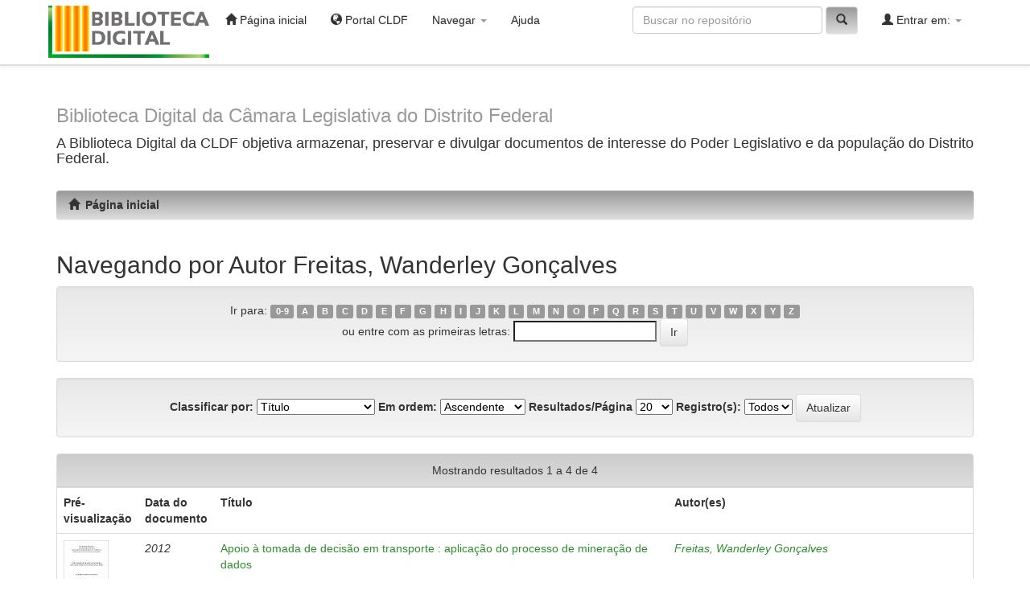

--- FILE ---
content_type: text/html;charset=UTF-8
request_url: https://biblioteca.cl.df.gov.br/dspace/browse?type=author&value=Freitas%2C+Wanderley+Gon%C3%A7alves&value_lang=pt_BR
body_size: 20177
content:


















<!DOCTYPE html>
<html>
    <head>
        <title>P&aacute;gina inicial: Buscando no repositório</title>
        <meta http-equiv="Content-Type" content="text/html; charset=UTF-8" />
        <meta name="Generator" content="DSpace 6.3" />
        <meta name="viewport" content="width=device-width, initial-scale=1.0">
        <link rel="shortcut icon" href="/dspace/favicon.ico" type="image/x-icon"/>
        <link rel="stylesheet" href="/dspace/static/css/jquery-ui-1.10.3.custom/redmond/jquery-ui-1.10.3.custom.css" type="text/css" />
        <link rel="stylesheet" href="/dspace/static/css/bootstrap/bootstrap.min.css" type="text/css" />
        <link rel="stylesheet" href="/dspace/static/css/bootstrap/bootstrap-theme.min.css" type="text/css" />
        <link rel="stylesheet" href="/dspace/static/css/bootstrap/dspace-theme.css" type="text/css" />
        
        <link rel="stylesheet" href="/dspace/static/css/bootstrap/cldf.css" type="text/css" />

        <link rel="search" type="application/opensearchdescription+xml" href="/dspace/open-search/description.xml" title="DSpace"/>

        
        <script type='text/javascript' src="/dspace/static/js/jquery/jquery-1.10.2.min.js"></script>
        <script type='text/javascript' src='/dspace/static/js/jquery/jquery-ui-1.10.3.custom.min.js'></script>
        <script type='text/javascript' src='/dspace/static/js/bootstrap/bootstrap.min.js'></script>
        <script type='text/javascript' src='/dspace/static/js/holder.js'></script>
        <script type="text/javascript" src="/dspace/utils.js"></script>
        <script type="text/javascript" src="/dspace/static/js/choice-support.js"> </script>
        


    
    


    
    

<!-- HTML5 shim and Respond.js IE8 support of HTML5 elements and media queries -->
<!--[if lt IE 9]>
  <script src="/dspace/static/js/html5shiv.js"></script>
  <script src="/dspace/static/js/respond.min.js"></script>
<![endif]-->
    </head>

    
    
    <body class="undernavigation">
<a class="sr-only" href="#content">Skip navigation</a>
<header class="navbar navbar-inverse navbar-fixed-top">    
    
            <div class="container">
                

























       <div class="navbar-header">
         <button type="button" class="navbar-toggle" data-toggle="collapse" data-target=".navbar-collapse">
           <span class="icon-bar"></span>
           <span class="icon-bar"></span>
           <span class="icon-bar"></span>
         </button>
        	<!-- WANDERLEY -->        
		<a class="navbar-brand" href="/dspace/"><img   src="/dspace/image/bibliotecaDigital.png" alt="DSpace bibliotecaDigital2" /></a>
      
	   </div>
       <nav class="collapse navbar-collapse bs-navbar-collapse" role="navigation">
         <ul class="nav navbar-nav">
           <li class=""><a href="/dspace/"><span class="glyphicon glyphicon-home"></span> Página inicial</a></li>
          <li><a href="http://www.cl.df.gov.br" target="_blank"><span class="glyphicon glyphicon-globe"></span> Portal CLDF</a></li>
          <li class="dropdown">
             <a href="#" class="dropdown-toggle" data-toggle="dropdown">Navegar <b class="caret"></b></a>
             <ul class="dropdown-menu">
               <li><a href="/dspace/community-list">Comunidades e coleções</a></li>
				<li class="divider"></li>
        <li class="dropdown-header">Navegar nos itens por:</li>
				
				
				
				      			<li><a href="/dspace/browse?type=dateissued">Data do documento</a></li>
					
				      			<li><a href="/dspace/browse?type=author">Todos os autores</a></li>
					
				      			<li><a href="/dspace/browse?type=title">Título</a></li>
					
				      			<li><a href="/dspace/browse?type=subject">Assunto</a></li>
					
				    
				

            </ul>
          </li>
          <li class=""><script type="text/javascript">
<!-- Javascript starts here
document.write('<a href="#" onClick="var popupwin = window.open(\'/dspace/help/index.html\',\'dspacepopup\',\'height=600,width=550,resizable,scrollbars\');popupwin.focus();return false;">Ajuda<\/a>');
// -->
</script><noscript><a href="/dspace/help/index.html" target="dspacepopup">Ajuda</a></noscript></li>
       </ul>

 
 
       <div class="nav navbar-nav navbar-right">
		<ul class="nav navbar-nav navbar-right">
         <li class="dropdown">
         
             <a href="#" class="dropdown-toggle" data-toggle="dropdown"><span class="glyphicon glyphicon-user"></span> Entrar em: <b class="caret"></b></a>
	             
             <ul class="dropdown-menu">
               <li><a href="/dspace/mydspace">Meu espaço</a></li>
               <li><a href="/dspace/subscribe">Receber atualizações<br/> por e-mail</a></li>
               <li><a href="/dspace/profile">Editar perfil</a></li>

		
             </ul>
           </li>
          </ul>
          
	
	<form method="get" action="/dspace/simple-search" class="navbar-form navbar-right">
	    <div class="form-group">
          <input type="text" class="form-control" placeholder="Buscar no repositório" name="query" id="tequery" size="25"/>
        </div>
        <button type="submit" class="btn btn-primary"><span class="glyphicon glyphicon-search"></span></button>

	</form></div>
    </nav>

            </div>

</header>

<main id="content" role="main">
<div class="container banner">
    <div class="row">
        
        
        <div class="col-md-12 brand">
            <h1><small>Biblioteca Digital da C&acirc;mara Legislativa do Distrito Federal</small></h1>
            <h4> A Biblioteca Digital da CLDF objetiva armazenar, preservar e divulgar documentos de interesse do Poder Legislativo e da popula&ccedil;&atildeo do Distrito Federal.</h4> 
        </div>
        <!-- WANDERLEY -->
      <!--   <div class="col-md-3"><img class="pull-right" src="/dspace/image/logo.gif" alt="DSpace logo" /> -->
        </div>
    </div>
</div>
<br/>
                

<div class="container">
    





<ol class="breadcrumb btn-success">
	
						<li><a href="/dspace/"><span class="glyphicon glyphicon-home"></span>&ensp;P&aacute;gina inicial</a></li>
					
</ol>


</div>                



        
<div class="container">
	


























	
	<h2>
		Navegando  por Autor Freitas, Wanderley Gonçalves
	</h2>

	
	
	<div id="browse_navigation" class="well text-center">
	<form method="get" action="/dspace/browse">
			<input type="hidden" name="type" value="author"/>
			<input type="hidden" name="sort_by" value="1"/>
			<input type="hidden" name="order" value="ASC"/>
			<input type="hidden" name="rpp" value="20"/>
			<input type="hidden" name="etal" value="-1" />
<input type="hidden" name="value" value="Freitas, Wanderley Gonçalves"/>
	
	
	
		<span>Ir para:</span>
	                        <a class="label label-default" href="/dspace/browse?type=author&amp;sort_by=1&amp;order=ASC&amp;rpp=20&amp;etal=-1&amp;value=Freitas%2C+Wanderley+Gon%C3%A7alves&amp;starts_with=0">0-9</a>

	                        <a class="label label-default" href="/dspace/browse?type=author&amp;sort_by=1&amp;order=ASC&amp;rpp=20&amp;etal=-1&amp;value=Freitas%2C+Wanderley+Gon%C3%A7alves&amp;starts_with=A">A</a>

	                        <a class="label label-default" href="/dspace/browse?type=author&amp;sort_by=1&amp;order=ASC&amp;rpp=20&amp;etal=-1&amp;value=Freitas%2C+Wanderley+Gon%C3%A7alves&amp;starts_with=B">B</a>

	                        <a class="label label-default" href="/dspace/browse?type=author&amp;sort_by=1&amp;order=ASC&amp;rpp=20&amp;etal=-1&amp;value=Freitas%2C+Wanderley+Gon%C3%A7alves&amp;starts_with=C">C</a>

	                        <a class="label label-default" href="/dspace/browse?type=author&amp;sort_by=1&amp;order=ASC&amp;rpp=20&amp;etal=-1&amp;value=Freitas%2C+Wanderley+Gon%C3%A7alves&amp;starts_with=D">D</a>

	                        <a class="label label-default" href="/dspace/browse?type=author&amp;sort_by=1&amp;order=ASC&amp;rpp=20&amp;etal=-1&amp;value=Freitas%2C+Wanderley+Gon%C3%A7alves&amp;starts_with=E">E</a>

	                        <a class="label label-default" href="/dspace/browse?type=author&amp;sort_by=1&amp;order=ASC&amp;rpp=20&amp;etal=-1&amp;value=Freitas%2C+Wanderley+Gon%C3%A7alves&amp;starts_with=F">F</a>

	                        <a class="label label-default" href="/dspace/browse?type=author&amp;sort_by=1&amp;order=ASC&amp;rpp=20&amp;etal=-1&amp;value=Freitas%2C+Wanderley+Gon%C3%A7alves&amp;starts_with=G">G</a>

	                        <a class="label label-default" href="/dspace/browse?type=author&amp;sort_by=1&amp;order=ASC&amp;rpp=20&amp;etal=-1&amp;value=Freitas%2C+Wanderley+Gon%C3%A7alves&amp;starts_with=H">H</a>

	                        <a class="label label-default" href="/dspace/browse?type=author&amp;sort_by=1&amp;order=ASC&amp;rpp=20&amp;etal=-1&amp;value=Freitas%2C+Wanderley+Gon%C3%A7alves&amp;starts_with=I">I</a>

	                        <a class="label label-default" href="/dspace/browse?type=author&amp;sort_by=1&amp;order=ASC&amp;rpp=20&amp;etal=-1&amp;value=Freitas%2C+Wanderley+Gon%C3%A7alves&amp;starts_with=J">J</a>

	                        <a class="label label-default" href="/dspace/browse?type=author&amp;sort_by=1&amp;order=ASC&amp;rpp=20&amp;etal=-1&amp;value=Freitas%2C+Wanderley+Gon%C3%A7alves&amp;starts_with=K">K</a>

	                        <a class="label label-default" href="/dspace/browse?type=author&amp;sort_by=1&amp;order=ASC&amp;rpp=20&amp;etal=-1&amp;value=Freitas%2C+Wanderley+Gon%C3%A7alves&amp;starts_with=L">L</a>

	                        <a class="label label-default" href="/dspace/browse?type=author&amp;sort_by=1&amp;order=ASC&amp;rpp=20&amp;etal=-1&amp;value=Freitas%2C+Wanderley+Gon%C3%A7alves&amp;starts_with=M">M</a>

	                        <a class="label label-default" href="/dspace/browse?type=author&amp;sort_by=1&amp;order=ASC&amp;rpp=20&amp;etal=-1&amp;value=Freitas%2C+Wanderley+Gon%C3%A7alves&amp;starts_with=N">N</a>

	                        <a class="label label-default" href="/dspace/browse?type=author&amp;sort_by=1&amp;order=ASC&amp;rpp=20&amp;etal=-1&amp;value=Freitas%2C+Wanderley+Gon%C3%A7alves&amp;starts_with=O">O</a>

	                        <a class="label label-default" href="/dspace/browse?type=author&amp;sort_by=1&amp;order=ASC&amp;rpp=20&amp;etal=-1&amp;value=Freitas%2C+Wanderley+Gon%C3%A7alves&amp;starts_with=P">P</a>

	                        <a class="label label-default" href="/dspace/browse?type=author&amp;sort_by=1&amp;order=ASC&amp;rpp=20&amp;etal=-1&amp;value=Freitas%2C+Wanderley+Gon%C3%A7alves&amp;starts_with=Q">Q</a>

	                        <a class="label label-default" href="/dspace/browse?type=author&amp;sort_by=1&amp;order=ASC&amp;rpp=20&amp;etal=-1&amp;value=Freitas%2C+Wanderley+Gon%C3%A7alves&amp;starts_with=R">R</a>

	                        <a class="label label-default" href="/dspace/browse?type=author&amp;sort_by=1&amp;order=ASC&amp;rpp=20&amp;etal=-1&amp;value=Freitas%2C+Wanderley+Gon%C3%A7alves&amp;starts_with=S">S</a>

	                        <a class="label label-default" href="/dspace/browse?type=author&amp;sort_by=1&amp;order=ASC&amp;rpp=20&amp;etal=-1&amp;value=Freitas%2C+Wanderley+Gon%C3%A7alves&amp;starts_with=T">T</a>

	                        <a class="label label-default" href="/dspace/browse?type=author&amp;sort_by=1&amp;order=ASC&amp;rpp=20&amp;etal=-1&amp;value=Freitas%2C+Wanderley+Gon%C3%A7alves&amp;starts_with=U">U</a>

	                        <a class="label label-default" href="/dspace/browse?type=author&amp;sort_by=1&amp;order=ASC&amp;rpp=20&amp;etal=-1&amp;value=Freitas%2C+Wanderley+Gon%C3%A7alves&amp;starts_with=V">V</a>

	                        <a class="label label-default" href="/dspace/browse?type=author&amp;sort_by=1&amp;order=ASC&amp;rpp=20&amp;etal=-1&amp;value=Freitas%2C+Wanderley+Gon%C3%A7alves&amp;starts_with=W">W</a>

	                        <a class="label label-default" href="/dspace/browse?type=author&amp;sort_by=1&amp;order=ASC&amp;rpp=20&amp;etal=-1&amp;value=Freitas%2C+Wanderley+Gon%C3%A7alves&amp;starts_with=X">X</a>

	                        <a class="label label-default" href="/dspace/browse?type=author&amp;sort_by=1&amp;order=ASC&amp;rpp=20&amp;etal=-1&amp;value=Freitas%2C+Wanderley+Gon%C3%A7alves&amp;starts_with=Y">Y</a>

	                        <a class="label label-default" href="/dspace/browse?type=author&amp;sort_by=1&amp;order=ASC&amp;rpp=20&amp;etal=-1&amp;value=Freitas%2C+Wanderley+Gon%C3%A7alves&amp;starts_with=Z">Z</a>
<br/>
	    					<span>ou entre com as primeiras letras:</span>
	    					<input type="text" name="starts_with"/>&nbsp;<input type="submit" class="btn btn-default" value="Ir" />

	</form>
	</div>
	

	
	<div id="browse_controls" class="well text-center">
	<form method="get" action="/dspace/browse">
		<input type="hidden" name="type" value="author"/>
<input type="hidden" name="value" value="Freitas, Wanderley Gonçalves"/>





		<label for="sort_by">Classificar por:</label>
		<select name="sort_by">
 <option value="1" selected="selected">Título</option> <option value="2" >Data do documento</option> <option value="3" >Data de depósito</option>
		</select>

		<label for="order">Em ordem:</label>
		<select name="order">
			<option value="ASC" selected="selected">Ascendente</option>
			<option value="DESC" >Descendente</option>
		</select>

		<label for="rpp">Resultados/Página</label>
		<select name="rpp">
	
			<option value="5" >5</option>
	
			<option value="10" >10</option>
	
			<option value="15" >15</option>
	
			<option value="20" selected="selected">20</option>
	
			<option value="25" >25</option>
	
			<option value="30" >30</option>
	
			<option value="35" >35</option>
	
			<option value="40" >40</option>
	
			<option value="45" >45</option>
	
			<option value="50" >50</option>
	
			<option value="55" >55</option>
	
			<option value="60" >60</option>
	
			<option value="65" >65</option>
	
			<option value="70" >70</option>
	
			<option value="75" >75</option>
	
			<option value="80" >80</option>
	
			<option value="85" >85</option>
	
			<option value="90" >90</option>
	
			<option value="95" >95</option>
	
			<option value="100" >100</option>

		</select>

		<label for="etal">Registro(s):</label>
		<select name="etal">

			<option value="0" selected="selected">Todos</option>
<option value="1" >1</option>	
			<option value="5" >5</option>
	
			<option value="10" >10</option>
	
			<option value="15" >15</option>
	
			<option value="20" >20</option>
	
			<option value="25" >25</option>
	
			<option value="30" >30</option>
	
			<option value="35" >35</option>
	
			<option value="40" >40</option>
	
			<option value="45" >45</option>
	
			<option value="50" >50</option>

		</select>

		<input type="submit" class="btn btn-default" name="submit_browse" value="Atualizar"/>



	</form>
	</div>
<div class="panel panel-primary">
	
	<div class="panel-heading text-center">
		Mostrando resultados 1 a 4 de 4

	



	</div>
	
    
    
	<table align="center" class="table" summary="This table browses all dspace content">
<colgroup><col width="80" /><col width="130" /><col width="60%" /><col width="40%" /></colgroup>
<tr>
<th id="t1" class="oddRowEvenCol">Pré-visualização</th><th id="t2" class="oddRowOddCol">Data do documento</th><th id="t3" class="oddRowEvenCol">Título</th><th id="t4" class="oddRowOddCol">Autor(es)</th></tr><tr><td headers="t1" ><a href="/dspace/handle/123456789/532" /><img src="/dspace/retrieve/0d5ec234-6caf-4729-9404-8ebf57a39aff/20%2004%202012%20-%20Dissertacao%20homologa%c3%a7%c3%a3o%20Final.pdf.jpg" alt="20 04 2012 - Dissertacao homologação Final.pdf.jpg" width="56.0" height="80.0"/ border="0"></a></td><td headers="t2" ><em>2012</em></td><td headers="t3" ><a href="/dspace/handle/123456789/532">Apoio&#x20;à&#x20;tomada&#x20;de&#x20;decisão&#x20;em&#x20;transporte&#x20;:&#x20;aplicação&#x20;do&#x20;processo&#x20;de&#x20;mineração&#x20;de&#x20;dados</a></td><td headers="t4" ><em><a href="/dspace/browse?type=author&amp;value=Freitas%2C+Wanderley+Gon%C3%A7alves&amp;value_lang=pt_BR">Freitas,&#x20;Wanderley&#x20;Gonçalves</a></em></td></tr>
<tr><td headers="t1" ><a href="/dspace/handle/123456789/552" /><img src="/dspace/retrieve/e20cf973-d9eb-403f-a814-6e83686c6330/Texto%20integral%20%28PDF%29.jpg" alt="Texto integral (PDF).jpg" width="56.0" height="80.0"/ border="0"></a></td><td headers="t2" ><em>2020</em></td><td headers="t3" ><a href="/dspace/handle/123456789/552">Manual&#x20;da&#x20;Biblioteca&#x20;Digital&#x20;da&#x20;Câmara&#x20;Legislativa&#x20;do&#x20;DF&#x20;–&#x20;BDCL&#x20;:&#x20;gerenciamento&#x20;e&#x20;uso&#x20;das&#x20;funcionalidades&#x20;do&#x20;Dspace</a></td><td headers="t4" ><em><a href="/dspace/browse?type=author&amp;value=Della+Giustina%2C+Leslie+Regina&amp;value_lang=pt_BR">Della&#x20;Giustina,&#x20;Leslie&#x20;Regina</a>; <a href="/dspace/browse?type=author&amp;value=Freitas%2C+Wanderley+Gon%C3%A7alves&amp;value_lang=pt_BR">Freitas,&#x20;Wanderley&#x20;Gonçalves</a></em></td></tr>
<tr><td headers="t1" ><a href="/dspace/handle/123456789/1683" /><img src="/dspace/retrieve/b13aa82b-c809-4a10-bf14-8f07a44de493/Pol%c3%adtica%20da%20BDCL%20-%20vers%c3%a3o%207-12-2018.jpg" alt="Política da BDCL - versão 7-12-2018.jpg" width="56.0" height="80.0"/ border="0"></a></td><td headers="t2" ><em>2018</em></td><td headers="t3" ><a href="/dspace/handle/123456789/1683">Política&#x20;da&#x20;Biblioteca&#x20;Digital&#x20;da&#x20;Câmara&#x20;legislativa&#x20;do&#x20;DF&#x20;:&#x20;orientações&#x20;para&#x20;inclusão&#x20;e&#x20;descrição&#x20;de&#x20;objetos&#x20;digitais</a></td><td headers="t4" ><em><a href="/dspace/browse?type=author&amp;value=Della+Giustina%2C+Leslie+Regina&amp;value_lang=pt_BR">Della&#x20;Giustina,&#x20;Leslie&#x20;Regina</a>; <a href="/dspace/browse?type=author&amp;value=Freitas%2C+Wanderley+Gon%C3%A7alves&amp;value_lang=pt_BR">Freitas,&#x20;Wanderley&#x20;Gonçalves</a></em></td></tr>
<tr><td headers="t1" ><a href="/dspace/handle/123456789/529" /><img src="/dspace/retrieve/ae7f9c8d-0554-46c1-a077-81d43118dc1b/A%20utiliza%c3%a7%c3%a3o%20de%20AJAX%20%28PDF%29.jpg" alt="A utilização de AJAX (PDF).jpg" width="56.0" height="80.0"/ border="0"></a></td><td headers="t2" ><em>2006</em></td><td headers="t3" ><a href="/dspace/handle/123456789/529">A&#x20;utilização&#x20;de&#x20;AJAX&#x20;(Asynchronous&#x20;JavaScript&#x20;and&#x20;XML)&#x20;para&#x20;melhoria&#x20;da&#x20;usabilidade&#x20;de&#x20;interfaces&#x20;complexas</a></td><td headers="t4" ><em><a href="/dspace/browse?type=author&amp;value=Freitas%2C+Wanderley+Gon%C3%A7alves">Freitas,&#x20;Wanderley&#x20;Gonçalves</a>; <a href="/dspace/browse?type=author&amp;value=Siqueira%2C+Alberto+Campos">Siqueira,&#x20;Alberto&#x20;Campos</a></em></td></tr>
</table>

    
	
	<div class="panel-footer text-center">
		Mostrando resultados 1 a 4 de 4

	



	</div>
</div>
	
	












            

</div>
</main>
             
             <footer class="navbar navbar-inverse navbar-bottom">
        
             <div id="designedby" class="container text-muted">
             
             Tema criado por <a href="http://www.cineca.it"><img
                                    src="/dspace/image/logo-cineca-small.png"
                                    alt="Logo CINECA" /></a> 
                                    &#160;&#160;
			<div id="footer_feedback" class="pull-right">                                    
                                <p class="text-muted">DSpace Software Copyright © 2002-2013  &nbsp;- (3.0 : 31/01/2022 14:00)
                                <a target="_blank" href="/dspace/feedback">Contato com a administração</a>
                                <a href="/dspace/htmlmap"></a></p>
                                </div>
			</div>
    </footer>
    </body>
</html>